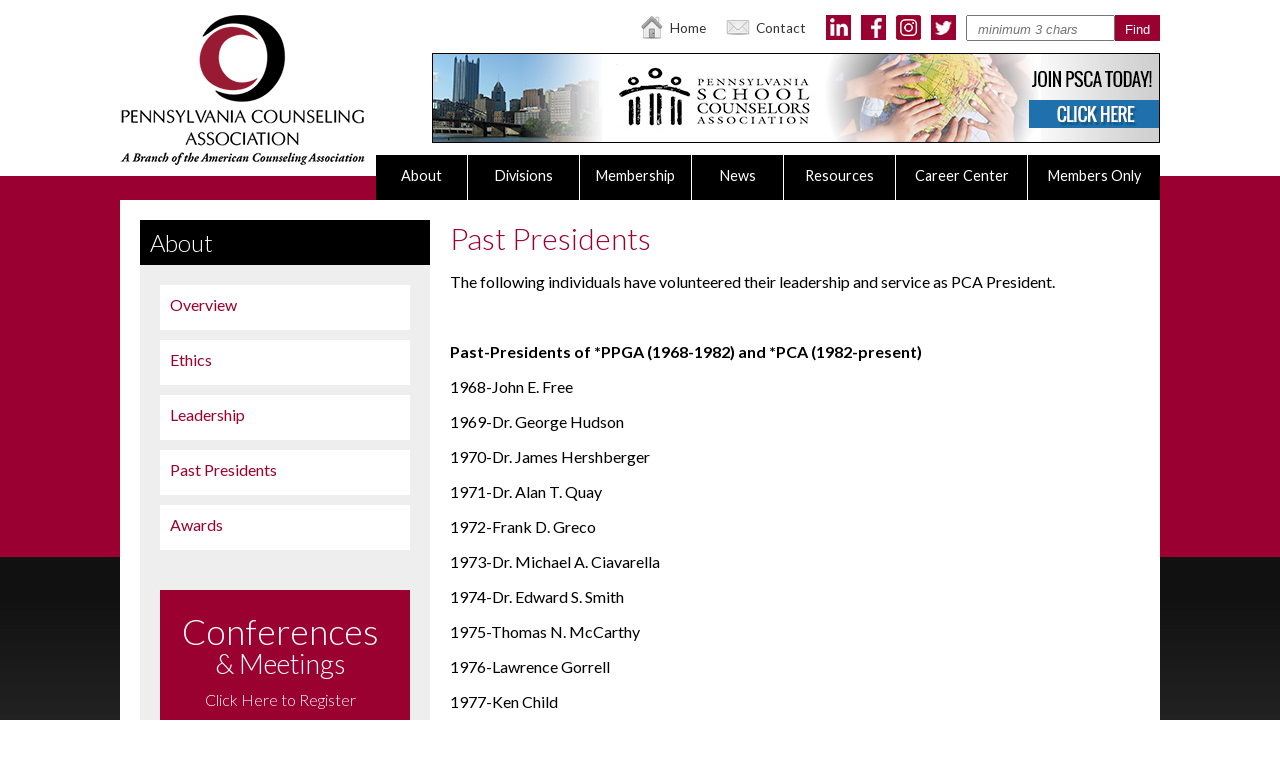

--- FILE ---
content_type: text/html; charset=utf-8
request_url: https://associationdatabase.com/aws/PACA/pt/sp/past_presidents
body_size: 4200
content:

<!DOCTYPE html PUBLIC "-//W3C//DTD XHTML 1.0 Transitional//EN" "http://www.w3.org/TR/xhtml1/DTD/xhtml1-transitional.dtd">
<html xmlns="http://www.w3.org/1999/xhtml">

<head><meta name="google-site-verification" content="gaWJae_lFudekTf2ZLvkbY1k16Yk2-GW6rXE1E6qsVM" />

<meta http-equiv="Content-Type" content="text/html; charset=UTF-8" />
<title>PACA | Past Presidents</title>
<meta name="description" content="a vibrant state professional association, with regional chapters, divisions, and special interest groups, advocating for professional counselors and their clients in Pennsylvania"/>

<style type='text/css'>.temp {color:#FFF;}</style><link href='https://associationdatabase.com/aws/PACA/pt/css/css_screen.css?ver=9' media='screen' rel='Stylesheet' type='text/css' />
<style type='text/css'>.temp {color:#FFF;}</style><link href='https://associationdatabase.com/aws/PACA/pt/css/css_print.css?ver=6' media='print' rel='Stylesheet' type='text/css' />

<link rel="icon" type="image/x-icon" href="https://associationdatabase.com/aws/PACA/am/gi/favicon.ico?ver=14" />



<!-- Google tag (gtag.js) -->
<script async src="https://www.googletagmanager.com/gtag/js?id=G-TK58MM46DQ"></script>
<script>
  window.dataLayer = window.dataLayer || [];
  function gtag(){dataLayer.push(arguments);}
  gtag('js', new Date());

  gtag('config', 'G-TK58MM46DQ');
</script>

<link href='https://fonts.googleapis.com/css?family=Lato:100,300,400,700,900' rel='stylesheet' type='text/css'>


<meta name="title" content="Past Presidents" /></head>

<!--[if lte IE 6]><div style="background:#fff;color:#000;padding:5px;"><h1>UPGRADE YOUR INTERNET BROWSER</h1><h3>This website does not display properly with IE6.<br>Please update your system to the most recent version available. <a href="https://associationdatabase.com/aws/TCSLABS/pt/sd/news_article/6731/_PARENT/layout_tcslabs_inner/false" target="_blank">READ MORE.</a></h3></div><![endif]-->

<body>


<div id="header">

  <div id="logo">
  <a href="https://associationdatabase.com/aws/PACA/pt/sp/home_page">
  <img src="https://associationdatabase.com/aws/PACA/am/gi/logo_pca.png?ver=13" border="0" alt="Click here to return to PCA homepage" /></a>
  </div>

  

<div id="toplinks">
<ul>
  <li id="site_search">
<div class="tcssearch">
<form action="/aws/PACA/page_template/get_search_results" accept-charset="UTF-8" method="post"><input name="utf8" type="hidden" value="&#x2713;" /><input type="hidden" name="authenticity_token" value="KRUcTnRPoSObuYZZawgK2lZ1dZWnpDKTdmpehWroiqUVBDKARIHi79i7HP1ahe50cYuUohjrhZb6V2T8Jdzrvg==" />
    <input type="hidden" name="component_name" id="component_name" value="site_search" />
    <!-- <input type="text" id="dba-name-tcs" name="dba-name-tcs" />  -->
    <input type="text" name="search_phrase" id="search_phrase" value="" size="10" class="search_input" aria-label="Site Search" onFocus="javascript:this.value='';" placeholder="minimum 3 chars" /><input class="search_button" type="submit" value="Find" name="submit" />
</form>


</div></li>
  <li id="icon_twitter">
    <a href="https://twitter.com/pacounselassn?lang=en" target="_blank"></a>
  </li>
  <li id="icon_instagram">
    <a href="https://instagram.com/PAcounseling/?hl=en" target="_blank"></a>
  </li>
  <li id="icon_facebook">
    <a href="https://facebook.com/PACounselingAssociation/" target="_blank"></a>
  </li>
  <li id="icon_linkedin">
    <a href="https://linkedin.com/company/pennsylvania-counseling-association/" target="_blank"></a>
  </li>
  <li id="icon_contact"><a href="https://associationdatabase.com/aws/PACA/pt/sp/contact" >Contact</a></li>
  <li id="icon_home"><a href="https://associationdatabase.com/aws/PACA/pt/sp/home_page" >Home</a></li>
</ul>
</div>

  <div id="multiview_header">

<!-- Place this portion of the code in the header or footer of the website -->

<script type="text/javascript">var p="http",d="static";if(document.location.protocol=="https:"){p+="s";d="engine";}var z=document.createElement("script");z.type="text/javascript";z.async=true;z.src=p+"://"+d+".multiview.com/ados.js";var s=document.getElementsByTagName("script")[0];s.parentNode.insertBefore(z,s);</script>
<script type="text/javascript">
var ados = ados || {};
ados.run = ados.run || [];
ados.run.push(function() {
/* load placement for account: Multiview, site: PCAORGweb - Pennsylvania Counseling Association - MultiWeb, size: 728x90 - Leaderboard, zone: PCAORGweb - Leaderboard - 728x90*/
ados_add_placement(4466, 64252, "mvLeaderboard", 4).setZone(91730);
ados_setDomain('engine.multiview.com');
ados_load();
});</script>

<!-- Place this code where the leaderboard is to appear on the site -->

<div id="mvLeaderboard" style="text-align:center;"></div></div>

  
<div id="nav">
<ul>
  <li style="width:92px"><a href="https://associationdatabase.com/aws/PACA/pt/sp/about" >About</a>
      <ul>
<li><a href="https://associationdatabase.com/aws/PACA/pt/sp/about" >Overview</a></li>
<li><a href="https://associationdatabase.com/aws/PACA/pt/sp/ethics" >Ethics</a></li>
<li><a href="https://associationdatabase.com/aws/PACA/pt/sp/leadership" >Leadership</a></li>
<li><a href="https://associationdatabase.com/aws/PACA/pt/sp/past_presidents" >Past Presidents</a></li>
<li class="last"><a href="https://associationdatabase.com/aws/PACA/pt/sp/awards" >Awards</a></li></ul></li>
  <li><a href="https://associationdatabase.com/aws/PACA/pt/sp/divisions" >Divisions</a></li>
  <li><a href="https://associationdatabase.com/aws/PACA/pt/sp/membership" >Membership</a></li>
  <li style="width:92px"><a href="https://associationdatabase.com/aws/PACA/pt/sp/news" >News</a></li>
  <li><a href="https://associationdatabase.com/aws/PACA/pt/sp/resources" >Resources</a></li>
  <li style="width:132px"><a href="http://pacounseling-jobs.careerwebsite.com/home/index.cfm?site_id=2826" target="_blank">Career Center</a></li>
  <li style="width:132px" class="last"><a href="https://associationdatabase.com/aws/PACA/pt/sp/members_only" >Members Only</a>     <ul>
<li><a href="https://associationdatabase.com/aws/PACA/pt/sp/members_only" >Members Only</a></li>
<li><A HREF="https://associationdatabase.com/aws/PACA/input_form/display_form_01_show?form_no=4&host=retain&contact_id=$$Contact ID$$" CLASS="tcs_button" TARGET="_parent">Update My Profile</a></li></ul></li>
</ul>
</div>

</div>

<div id="frame">

  <div id="content" class="clearfix subpage">

<!-- ==================== Begin TCSRESULTS ==================== -->



<div id="side">

  

<div class="sidenav">
 
  <h2 class="headline black_bg">About</h2>
  <ul>
    
<li><a href="https://associationdatabase.com/aws/PACA/pt/sp/about" >Overview</a></li>
<li><a href="https://associationdatabase.com/aws/PACA/pt/sp/ethics" >Ethics</a></li>
<li><a href="https://associationdatabase.com/aws/PACA/pt/sp/leadership" >Leadership</a></li>
<li><a href="https://associationdatabase.com/aws/PACA/pt/sp/past_presidents" >Past Presidents</a></li>
<li class="last"><a href="https://associationdatabase.com/aws/PACA/pt/sp/awards" >Awards</a></li>
  </ul>

</div>
  

<div id="sidebar" class="container">

  
<div id="boxes">

  <div class="box red_bg">
    <div class="box_text">
      <div style="font-size:2.2em; margin-bottom:-5px; font-weight:300;">
      Conferences
      </div>
      <div style="font-size:1.7em; margin-bottom:10px; font-weight:300;">
      & Meetings
      </div>
      <div style="font-size:1em; font-weight:300;">
      Click Here to Register
      </div>
    </div>
    <a href="https://associationdatabase.com/aws/PACA/pt/sp/conference"></a>
  </div>

  <div class="box black_bg">
    <div class="box_text">
      <div style="font-size:2.2em; margin-bottom:0px; font-weight:300;">
      Join
      </div>
      <div style="font-size:.8em; margin-bottom:0px; font-weight:300;">
      the
      </div>
      <div style="font-size:1.1em; font-weight:300;">
      Pennsylvania Counseling Association
      </div>
    </div>
    <a href="https://associationdatabase.com/aws/PACA/pt/sp/membership"></a>
  </div>

  <div class="box darkgrey_bg">
    <div class="box_text">
      <div style="font-size:2em; margin-bottom:5px; font-weight:300;">
       JPCA
      </div>
      <div style="font-size:.9em; font-weight:300;">
      Journal of the Pennsylvania Counseling Association. Click here to view archives.
      </div>
    </div>
    <a href="https://associationdatabase.com/aws/PACA/pt/sp/journal"></a>
  </div>

  <div class="box red_bg last">
    <div class="box_text">
      <div style="font-size:2.2em; margin-bottom:-5px; font-weight:300;">
      Government
      </div>
      <div style="font-size:1.5em; margin-bottom:5px; font-weight:300;">
      Relations
      </div>
      <div style="font-size:.85em; font-weight:300;">
      PCA is actively monitoring legislation that affects the counseling profession 
      </div>
    </div>
    <a href="https://associationdatabase.com/aws/PACA/pt/sp/advocacy"></a>
  </div>

</div>

</div>

</div>

<div id="main">

  <div class="hotspot"><h1>Past Presidents</h1>
<p>The following individuals have volunteered their leadership and service as PCA President.</p>
<p>&nbsp;</p>
<p><strong>Past-Presidents of *PPGA (1968-1982) and *PCA (1982-present)</strong></p>
<p>1968-John E. Free</p>
<p>1969-Dr. George Hudson</p>
<p>1970-Dr. James Hershberger</p>
<p>1971-Dr. Alan T. Quay</p>
<p>1972-Frank D. Greco</p>
<p>1973-Dr. Michael A. Ciavarella</p>
<p>1974-Dr. Edward S. Smith</p>
<p>1975-Thomas N. McCarthy</p>
<p>1976-Lawrence Gorrell</p>
<p>1977-Ken Child</p>
<p>1978-Joe Maola</p>
<p>1979-Dr. Ronald S. Kaiser</p>
<p>1980-Dr. Pete Palmo</p>
<p>1981-Dr. Robert Wilson</p>
<p>1982-John Wilgeroth*</p>
<p>1983-Dr. Mozelle McKay</p>
<p>1984-Tom Mellon</p>
<p>1985-Thomas J. Calabrese</p>
<p>1986-Rose Wunder</p>
<p>1987-Dr. Ed Beck</p>
<p>1988-Stephen London</p>
<p>1989-Gerri Weiss</p>
<p>1990-Nadine J. Snyder</p>
<p>1991-Bruce Barner</p>
<p>1992-Douglas Weirich</p>
<p>1993-Dr. Edward Linder</p>
<p>1994-Dr. Gordon Spice</p>
<p>1995-Dr. James Nutter</p>
<p>1996-Dr. LeeAnn Eschbach</p>
<p>1997-Dr. Patricia Graham</p>
<p>1998-Carl Back</p>
<p>1999-Minna Davis</p>
<p>2000-Dr. Ford Brooks</p>
<p>2001-Mark Kenney</p>
<p>2002-Dr. Francene Haymon</p>
<p>2003-Dr. Brad Janey</p>
<p>2004-Dr. Shon Smith</p>
<p>2005-Dr. Connie Matthews</p>
<p>2006-Joan Kaylor</p>
<p>2007-Dr. Paul West</p>
<p>2008-Dr. Don Strano</p>
<p>2009- Dr. Holly Branthoover</p>
<p>2010- Dr. Taunya Marie Tinsley</p>
<p>2011- Dr. Jen Barna</p>
<p>2012- Dr. Becky Willow</p>
<p>2013- Dr. Brian Wlazelek</p>
<p>2014- Dr. Michelle Bruno</p>
<p>2015- Dr. Paul Datti</p>
<p>2016 - Dr. Charles Jacob</p>
<p>2017 - Dr. Linda Thompson</p>
<p>2018 - Dr. Richard Joseph Behun</p>
<p>2019 - Dr. Aniela (Nellie) Scanlon</p>
<p>2020 - Dr. Stephen Kuniak</p>
<p>2021 - Dr. Deborah Duenyas</p>
<p>2022 - Dr. Matthew Nice</p>
<p>2023 - Ashley Deurlein</p>
<p>2024 - Dr. Eric Owens</p></div>
  <div class="tcslinks presidents"><table width="100%"></table><p class="none_at_this_time">None at this time.</p></div>

</div>

<!-- ==================== End TCSRESULTS ==================== -->

</div>

  
<div id="footer">

<a href="http://www.associationsoftware.com" target="_blank">
<img src="https://associationdatabase.com/aws/PACA/am/gi/logo_tcspromo.png?ver=2" border="0" style="float:right;" alt="Developed by TCS Software" /></a>

<strong>&copy;2026 Pennsylvania Counseling Association | PCA</strong> <br/>
P.O. Box 13  :  Mount Pleasant Mills, PA 17853<br/>
email: <a href="mailto:pcaofficer.sec@gmail.com">pcaofficer.sec@gmail.com</a>

</div>

</div>

</body>
</html>

--- FILE ---
content_type: text/css
request_url: https://associationdatabase.com/aws/PACA/pt/css/css_screen.css?ver=9
body_size: 4509
content:
/* Styles for the Pennsylvania Counseling Association (PCA) *//* Designed and developed by TCS Software (www.associationsoftware.com) *//* built February 2014 */

/*
===========================================================================
@IMPORTED STYLESHEET: css_structure
---------------------------------------------------------------------------
*/

/**//* Red=#9A0130 */body{  margin:0px;  padding:0px;  background:#fff url(https://associationdatabase.com/aws/PACA/am/gi/bg.jpg?ver=1) repeat-x center top;}#frame{  width:1000px;  margin:0px auto;  background:#fff;  padding:20px;}.view_all {  background:#dddddd;  border:1px solid #eee;  padding:5px 0px;  display:block;  margin:10px 0px 10px auto;  text-align:center;  width:130px;  font-size:.8em;}.box_right{  background:#dddddd;   width:200px;   float:right;   margin:0px 0px 20px 20px;   padding:0px 0px 20px 20px;}.imgleft{  margin:0px 20px 20px 0px;}.imgright{  margin:0px 0px 20px 20px;}/* ------------------------------------------------------------------------------- *//* ACCORDION STYLES -------------------------------------------------------------- *//* ------------------------------------------------------------------------------- */.accordion .tcslegend{  display:none;}.accordion_odd, .accordion_even{  padding:10px 15px 10px 40px;  border:1px solid #d4d4d4;  margin:0px 0px 5px 0px;  position:relative;  background-image:linear-gradient(to bottom right,#fff, #eee);}.tcs_accordion_title{  text-decoration:none !important;}.tcs_accordion_title h3{  display:block !important;  width:auto;  margin:0px;  font-size:20px;}.tcs_accordion_title h4{  }.tcs_accordion_content{  padding:20px;  margin-top:10px;  border:1px dashed #d4d4d4;  background:#fbfbfb;}.tcs_accordion_closed_icon{  background:url(https://associationdatabase.com/aws/PACA/am/gi/accordian_closed.png?ver=0) no-repeat left center;  width:20px;  height:20px;  display:block;  position:absolute;  left:15px;  top:10px;}.tcs_accordion_open_icon{  background:url(https://associationdatabase.com/aws/PACA/am/gi/accordian_open.png?ver=0) no-repeat left center;  width:20px;  height:20px;  display:block;  position:absolute;  position:absolute;  left:15px;  top:10px;}.accordion_legend .tcs_accordion_title{  display:block;  color:@font;  padding:10px;  border:1px solid #d4d4d4;  background-image:linear-gradient(to bottom right,#fff, #eee);  margin-top:-15px;  font-weight:900;}.accordion_legend .tcs_accordion_closed_icon, .accordion_legend .tcs_accordion_open_icon{  float:left;  position:static;}.accordion_legend_odd, .accordion_legend_even{  margin:20px;}.accordion_legend .tcs_accordion_content{  margin:0px 0px 10px 0px;  padding:20px;}.accordion_legend .tcs_accordion_content .tcslinks h3{  font-size:16px;}/* HEADER ------------------------------------------------------------------------------ */#header{  height:200px;  width:1040px;  margin:0px auto;  position:relative;}#logo{  position:absolute;  left:0px;  top:15px;}#toplinks{  position:absolute;  right:0px;  top:15px;}#toplinks ul{  list-style:none;  margin:0px;  padding:0px;}#toplinks li{  float:right;  margin:0px 0px 0px 10px;}#icon_instagram a{  display:block;  width:25px;  height:25px;  background:url(https://associationdatabase.com/aws/PACA/am/gi/icon_instagram.jpg?ver=1) no-repeat center center;}#icon_facebook a{  display:block;  width:25px;  height:25px;  background:url(https://associationdatabase.com/aws/PACA/am/gi/icon_facebook.jpg?ver=2) no-repeat center center;}#icon_twitter a{  display:block;  width:25px;  height:25px;  background:url(https://associationdatabase.com/aws/PACA/am/gi/icon_twitter.jpg?ver=2) no-repeat center center;}#icon_linkedin a{  display:block;  width:25px;  height:25px;  background:url(https://associationdatabase.com/aws/PACA/am/gi/icon_linkedin.jpg?ver=2) no-repeat center center;}#icon_contact a{  display:block;  height:20px;  background:url(https://associationdatabase.com/aws/PACA/am/gi/icon_contact.png?ver=2) no-repeat left center;  padding:5px 10px 0px 30px;  font-size:.85em;  color:#333333;}#icon_home a{  display:block;  height:20px;  background:url(https://associationdatabase.com/aws/PACA/am/gi/icon_home.png?ver=2) no-repeat left center;  padding:5px 10px 0px 30px;  font-size:.85em;  color:#333333;}#site_search{  }#site_search input.search_button{  background:#9A0130;  padding:7px 10px 4px 10px;  border-radius:0px;  color:#fff;  border:0px solid #000;}#site_search .search_input{  padding:5px 10px 2px 10px;  color:#444444;  font-style:italic;  width:125px;}.homepage #multiview_header{  display:none;}#multiview_header{  position:absolute;  right:0px;  top:53px;}/* NAV ---------------------------------------------------- */#nav{  position:absolute;  right:0px;  bottom:0px;  width:784px;  height:45px;  background:#000;}#nav ul {  margin:0px;  padding:0;  list-style:none;}	#nav li {  float:left;  margin:0;  padding:0;  width:112px;}#nav li a {  display:block;  padding:12px 0px 0px 0px;  height:33px;  border-right:1px solid #fff;  text-decoration:none;  text-align:center;  color:#fff;  font-size:.9em;}	#nav a:hover{  background:#9A0130;  color:#fff;}#nav .last a{  border:0px;}	/* subnav styles ---------------------------------- */#nav ul li:hover ul, #nav li.sfhover ul{  left: auto;}#nav ul li ul{  position: absolute;  padding:0;  margin:0;  left: -999em;  font-size:1em;  list-style:none;  z-index:1000000;  width:200px;}#nav ul li ul li{  clear:both;  margin:0;  padding:0;  border-right:0px;}	#nav ul li ul li a, #nav ul li ul li a:visited{  display:block;  padding:10px;  text-align:left;  background-color:#000000;  color:#fff;  width:230px;  height:auto;  border-right:0px;  border-bottom:1px solid #fff;}	#nav ul li ul li:hover, #nav ul li ul li a:hover, #nav ul li ul li.mem a{  background-color:#9A0130;  background-image:none;  color:#fff;}#nav ul li ul .admin_controls{  clear:left;  background:#fff;}#nav ul li ul .admin_controls a{  color:#9A0130;  background: none;  width: 90px;  float: left;  padding: 0px;}.sidenav ul{  margin:20px;  padding:0px;  list-style:none;}.sidenav li{  margin:0px 0px 10px 0px;}.sidenav li a:link, .sidenav li a:visited{  margin:0px;  padding:10px;  background:#fff;  display:block;  height:25px;}.sidenav li a:hover{}/* BANNER ------------------------------------------------------------------------------ */#banner{  background:#000 url(https://associationdatabase.com/aws/PACA/am/gi/pic_bg.jpg?ver=1) repeat-y right top;  height:325px;  position:relative;  margin:0px 0px 20px 0px;}#pic{  position:absolute;  left:0px;  top:0px;}#welcome{  position:absolute;  top:0px;  right:0px;  padding:20px 40px;  width:500px;  color:#fff;}#welcome h1,#welcome h2,#welcome h3,#welcome h4,#welcome h5,#welcome h6{  color:#fff !important;}#welcome h1{  font-size:2.2em;  font-weight:300;}#welcome .admin_controls{  font-size:.8em;  margin:-45px 0px 0px 0px;}#welcome a{  color:#fff !important;  text-decoration:underline !important;}#more{  position:absolute;  bottom:0px;  right:0px;  padding:10px 0px;  width:145px;  background:#dddddd;  text-align:center;}/* BOXES ------------------------------------------------------------------------------ */#boxes{  height:150px;  margin:0px 0px 20px 0px;}.box{  width:240px;  height:150px;  position:relative;  float:left;  margin-right:13px;  color:#fff;}#sidebar .box{  width:250px;  margin:0px 0px 20px 0px;}.box a{  display:block;  width:240px;  height:150px;  position:absolute;  left:0px;  top:0px;}.box_text{  position:absolute;  top:20px;  left:10px;  width:220px;  text-align:center;}#boxes .last{  margin:0px 0px 0px 0px;}/* CONTENT ------------------------------------------------------------------------------ */#content{  padding:0px 0px 20px 0px;  overflow:hidden;}.home{}.subpage{}.home #main{  width:728px;  float:left;}.home #side{  width:252px;  float:right;  background:#eee;  padding:0px 0px 1500px 0px;  margin:0px 0px -1500px 0px;}.subpage #main{  width:690px;  float:right;}.subpage #side{  width:290px;  float:left;  background:#eee;  padding:0px 0px 1500px 0px;  margin:0px 0px -1500px 0px;}.container{  padding:0px 20px;}#side hr{  border-top:1px solid #fff;}#sidebar{  padding:20px;}#newsletters{  float:right;  padding:20px;  font-size:.85em;  margin:0px 0px 20px 20px;  background:#f2f2f2;}#newsletters h2{  border-bottom:1px solid #9A0130;}#newsletters h3{  margin:5px 0px;}/* FOOTER ------------------------------------------------------------------------------ */#footer{  padding:20px;  background:#000;  color:#fff;  font-size:.8em;}#footer a{  color:#fff !important;}/* COMPONENT STYLES ------------------------------------------------------------------------ */.tcscalendars h5, .tcscalendars h3, .tcscalendars h4, .tcsnews h3, .tcsnews h4, .tcsnews h5{  font-weight:normal;  margin-bottom:5px;}.tcscalendars p, .tcsnews p{  margin:0px 0px 10px 0px !important;}.tcscalendars h5{  font-size:1.1em;}.tcslinks b{  font-weight:normal;}.tcslinks td{  padding:10px 0px;}.tcslinks h3, .tcslinks p, .tcslinks h5{  margin:0px;}.tcsUserCreatedForm{  border:0px !important;}h5.tcsDetails{  display:none;}.presidents img{  width:128px;  height:124px;}.leadership h2, .resources h2{  margin-top:20px;  background:#f6f6f6;  padding:5px 10px;}.tcsSubHeadFont{  font-size:1.2em;  background:#eee;  padding:10px;  color:#9A0130;  margin:20px 0px;}.tcscalendars h2{  background:#eee;  padding:10px;}.tcscalendars .datestamp {  background:#9A0130;  width:100px;  margin:0px 10px 20px 0px;  float:left;  text-align:center;  clear:left;  padding:0;  height:80px;}	.tcscalendars .datestamp h5 {  padding:10px 0 10px 0;  text-transform:uppercase;  display:block;  font-size:11px;  width:100px;  color:#fff;}.tcscalendars h5 span.bignumber {  font:24px bold Helvetica, Arial, sans-serif;  color:#fff;}	.tcscalendars h6 {  margin-bottom:0;}	.tcscalendars h2{  clear:left;  margin-top:10px;}.tcscalendars_odd, .tcscalendars_even{  margin:0px 0px 25px 0px;  height:auto;}.tcscalendars admin_controls{  clear:both;}/* calendarbox styles --------------------------------------------------------------------- */table.calendarbox {  width:100%;  margin-bottom:20px;}.subpage #side table.calendarbox {  width:100%;  margin-bottom:10px;}	.calendarbox th {  width:28px;  text-align:center;  height:24px;  color:#fff;  font-weight:bold;  vertical-align: middle;	  background-color:#9A0130;}	.calendarbox td {  width:28px;  text-align:center;  vertical-align: middle;  height:24px;  background-color:#fff;  border:1px solid #eee;}	.calendarbox tr.monthrow th {  border:0;  height:auto;  padding:3px 0;  text-align:center;  font:normal 14px "Arial Narrow", Arial, Helvetica, sans-serif;  text-transform:uppercase;  color:#9A0130;  background:#eee;}.calendarbox tr.monthrow th abbr{  text-decoration:none;}	.calendarbox tr.monthrow th a {  color:#9A0130;}	.calendarbox td.todaydate {  background-color:#9A0130;  color:#fff;  font-weight:bold;}	td.eventdate {  background-color:#333333;  color:#fff;  font-weight:bold;  text-decoration:none;}	.calendarbox td.eventdate.todaydate {  background-color:#333333;}	td.eventdate a, td.eventdate a:hover, td.eventdate a:visited {  color:#fff;  text-decoration:none;}	td.eventdate:hover {  background-color:#222222;}	.events {  position: relative;}.events ul {  text-align: left;  position: absolute;  display: none;  z-index: 1000;  padding: 10px;  margin:0;  background-color:#222222;  font-size:.8em;  color:#fff;  width: 220px;  border-radius: 5px;  list-style: none;}.events li {  padding-bottom: 5px;  margin:0;  padding:0;}	.events li h3 {  font-size:1.2em;  margin:0 0 .2em 0;  color:#fff;}	.events li h4 {  font-size:.9em;  margin:0;  color:#fff;}	.events li p {  font-size:.9em;  font-weight:normal;  color:#fff;}	.events li + li {  margin-top:.6em;  border-top:1px solid #fff;  padding-top:.3em;}	.calendarbox td.eventdate .events li a {  font-weight:normal;  color:#fff !important;}	.calendarbox td.eventdate .events li a:hover {  text-decoration:underline;}	.calendarbox td.nodate {  border:0px;  background:#eee;}/* ------------------------------------------------------------------------------- *//* LOGIN ------------------------------------------------------------------------- *//* ------------------------------------------------------------------------------- */.login-page{  background:#9A0130;  background-size:cover;  padding:25px;  height:100%;}.login-container{  text-align:center;}#login-text{  max-width:800px;  padding:25px 0px;  border-bottom:0px dashed @bordercolor;  margin-bottom:25px;}#login-box{  background:#fff;  padding:25px;  border-radius:10px;  margin:0px auto;  text-align:center;  position:relative;  display:inline-block;}#login-box input{  width:100% !important;  display:block;}#login-box .col-md-8.col-md-offset-2{  flex:none;  max-width:100%;  padding:0px;}#login-box .tcsSubHeadFont{  padding-bottom:15px;  margin-bottom:15px;  margin-top:0px;  font-weight:900;  color:#9A0130 !important;border-bottom:0px;  border-top:0px;  border-left:0px;  border-right:0px;}#login-box .tcsInputForm {  border:0px solid #F0EFEF;  padding:0px;  border-radius:0px;  margin-bottom:0px;  position:static;}#login-box .tcsForgotPassword{  display:block;  background:black;  padding:10px;  border-radius:5px;  position:static;}#login-box .tcsForgotPassword a{  color:white !important;  text-decoration:none !important;}#login-box .tcsFormTitle{  display:none;}#login-box #login, #login-box button{  display:block;  width:100% !important;  margin:15px 0px;  background:#9A0130;  color:white !important;  text-decoration:none !important;  padding:10px;  border-radius:5px;}#new-account-button:hover{  background:#9A0130 !important;}#create_account .tcs-bscommon-form-title{  font-size:22px !important;}#create_account span.input-group-addon{  background:black !important;}#login-box .container-fluid{  max-width:100%;  width:100%;  padding:0px;}#login-box .container-fluid .col-sm-8{  max-width:100%;  width:100%;  padding:0px;  flex:none;}#login-box .container-fluid .col-sm-8 form{  width:100%;}#login-box .container-fluid .col-sm-8 form .alert-info{  background:@lgrey;  border:1px solid @bordercolor;  color:@black;}#login-box .container-fluid .col-sm-8 form .tcsFormInput{  margin-bottom:20px;}#login{  background-color: #9A0130 !important;}/* GENERAL SM ONLY ----------------------------------------- */@media (max-width: 767px) {  #create_account input, #create_account select, #create_account div  {    width:100% !important;  }      #loginform  {    margin-left:0px;  }}/* LOGIN MD ------------------------------------------------- */@media (min-width: 768px) {  .login-page  {    padding:35px;  }  #loginform  {    max-width:800px;  }  #create_account, .login-page #mainPage.tcs-bscommon-main-page-area  {    max-width:800px !important;  }  #create_account label  {    text-align:left !important;  }  #login-box .container-fluid  {    max-width:800px;  }}/* LOGIN LG ------------------------------------------------- */@media (min-width: 992px) {  .login-page  {    padding:50px;  }   .login-page #footer  {    position:fixed;    bottom:0px;    left:0px;    right:0px;    opacity:.9;  }  #login-box  {    padding:40px;  }  #create_account, .login-page #mainPage.tcs-bscommon-main-page-area  {    max-width:800px !important;  }}/* LOGIN XL ------------------------------------------------- */@media (min-width: 1200px) {  .login-page  {    padding:75px;  }  }
 

/*
===========================================================================
@IMPORTED STYLESHEET: Editor_Stylesheet
---------------------------------------------------------------------------
*/

body {  color:#000;    font-family: 'Lato', sans-serif;  font-size:1em;}a:link, a:visited{  color:#9A0130;  text-decoration:none;  font-weight:400;}a:hover{  color:#9A0130;}h1 {  color:#9A0130;  margin:0px 0px 10px 0px;  font-weight:300;  font-size:1.9em;}	h2 {  color:#9A0130;  margin:0px 0px 20px 0px;  font-weight:300;  font-size:1.5em;}h3 {  color:#9A0130;  margin:0px 0px 10px 0px;  font-weight:300;  font-size:1.2em;}h4 {  color:#444444;  margin:0px 0px 10px 0px;  font-weight:300;  font-size:1.1em;}h5 {  color:#333333;  margin:0px 0px 10px 0px;  font-size:1em;}h6 {  color:#222222;  margin:0px 0px 10px 0px;  font-size:.9em;}hr{  border:0px;  border-top:1px solid #eeeeee;  clear:left;  margin:15px 0px;}.red_bg{  background:#9A0130;}.black_bg{  background:#000000;}.darkgrey_bg{  background:#444444;}.grey_bg{  background:#7a7a7a;}.headline{  padding:8px 10px;  color:#fff !important;}.disclaimer{  font-size:.8em;}table.nicetable {  margin:10px 0;  border:1px solid #acabac;}.nicetable th {  padding:3px 5px;  background-color:#acabac;  font-weight:bold;}.nicetable td {  padding:3px 5px;  border-top:1px solid #acabac;}.nicetable td + td {  border-left:1px solid #acabac;}.altrow td {  background-color:#e9e9e9;  font-weight:bold;}
 .clearfix:after {	content: ".";	display: block;	clear: both;	visibility: hidden;	line-height: 0;	height: 0;} .clearfix {} html[xmlns] .clearfix {	display: block;} * html .clearfix {	height: 1%;}

--- FILE ---
content_type: text/css
request_url: https://associationdatabase.com/aws/PACA/pt/css/css_print.css?ver=6
body_size: 504
content:
body, #content {  font:normal 1em 'Lato' Helvetica, Arial, sans-serif;  color:#000;  background:none;}a img {  border:none;}#nav, #subcontent, .tcssearch, #tcspromo, #header h1, .hide_on_print, #pic, #headerlinks, #top_bar, #toplinks, #side, #boxes, #multiview_header{  display:none;}#header, #frame{  width:806px;  padding:0px;}.invoice{  margin:0px !important;}a:link, a:visited{  color:#9A0130;  text-decoration:none;  font-weight:400;}a:hover{  color:#9A0130;}h1 {  color:#9A0130;  margin:0px 0px 10px 0px;  font-weight:300;  font-size:1.9em;}	h2 {  color:#9A0130;  margin:0px 0px 20px 0px;  font-weight:300;  font-size:1.5em;}h3 {  color:#9A0130;  margin:0px 0px 10px 0px;  font-weight:300;  font-size:1.2em;}h4 {  color:#444444;  margin:0px 0px 10px 0px;  font-weight:300;  font-size:1.1em;}h5 {  color:#333333;  margin:0px 0px 10px 0px;  font-size:1em;}h6 {  color:#222222;  margin:0px 0px 10px 0px;  font-size:.9em;}hr{  border:0px;  border-top:1px solid #eeeeee;  clear:left;  margin:15px 0px;}.red_bg{  background:#9A0130;}.black_bg{  background:#000000;}.darkgrey_bg{  background:#444444;}.grey_bg{  background:#7a7a7a;}.headline{  padding:8px 10px;  color:#fff !important;}.disclaimer{  font-size:.8em;}table.nicetable {  margin:10px 0;  border:1px solid #acabac;}.nicetable th {  padding:3px 5px;  background-color:#acabac;  font-weight:bold;}.nicetable td {  padding:3px 5px;  border-top:1px solid #acabac;}.nicetable td + td {  border-left:1px solid #acabac;}.altrow td {  background-color:#e9e9e9;  font-weight:bold;}

--- FILE ---
content_type: application/javascript; charset=utf-8
request_url: https://engine.multiview.com/ados?t=1768798808925&request=%7B%22Placements%22%3A%5B%7B%22A%22%3A4466%2C%22S%22%3A64252%2C%22D%22%3A%22mvLeaderboard%22%2C%22AT%22%3A4%2C%22Z%22%3A%5B91730%5D%7D%5D%2C%22Keywords%22%3A%22undefined%22%2C%22Referrer%22%3A%22%22%2C%22IsAsync%22%3Atrue%7D
body_size: 1121
content:
var html__29927 = '\x3ca\x20href\x3d\x22https\x3a\x2f\x2fengine\x2emultiview\x2ecom\x2fr\x3fe\[base64]\x26s\x3dJsZ7M0iyEK3owtl2\x2dyn1PlTvHQ0\x22\x20rel\x3d\x22nofollow\x22\x20target\x3d\x22_blank\x22\x20title\x3d\x2240064670\x20\x2d\x20Pennsylvania\x20School\x20Counselors\x20Association\x20Campaign\x22\x3e\x3cimg\x20src\x3d\x22https\x3a\x2f\x2fs\x2ezkcdn\x2enet\x2fAdvertisers\x2f4891ce3f4fd44569ad95103b7b84e81f\x2ejpg\x22\x20title\x3d\x2240064670\x20\x2d\x20Pennsylvania\x20School\x20Counselors\x20Association\x20Campaign\x22\x20alt\x3d\x2240064670\x20\x2d\x20Pennsylvania\x20School\x20Counselors\x20Association\x20Campaign\x22\x20border\x3d\x220\x22\x20width\x3d\x22728\x22\x20height\x3d\x2290\x22\x3e\x3c\x2fa\x3e';
var html_command__96014 = function() { azHtmlLoad('mvLeaderboard', html__29927); };
var pixel__12538 = 'https\x3a\x2f\x2fengine\x2emultiview\x2ecom\x2fi\x2egif\x3fe\[base64]\x26s\x3dnHRfmeU5qdMpiqdMO3byypTt2zY';
var pixel_command__80112 = function() { ados_writePixel('mvLeaderboard', pixel__12538); };
setTimeout(function() {
  azLoad('mvLeaderboard', html_command__96014);
  azLoad('mvLeaderboard', pixel_command__80112);
}, 100);